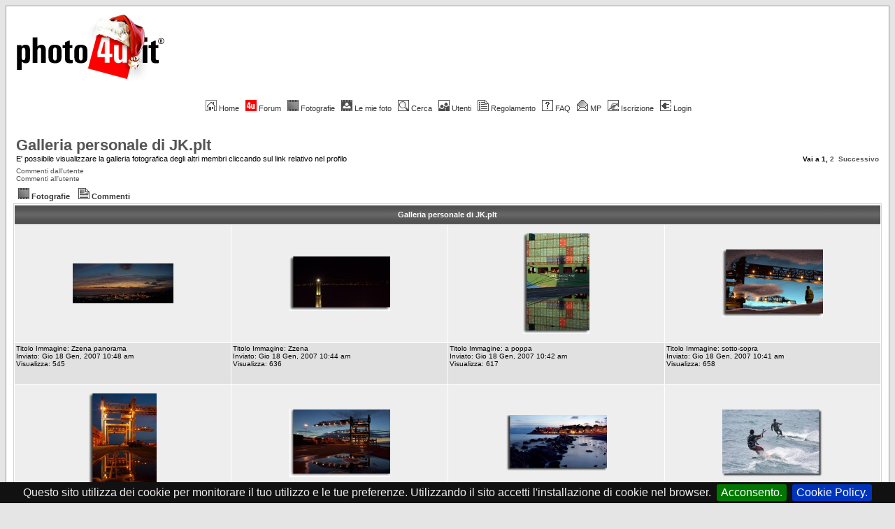

--- FILE ---
content_type: text/html
request_url: https://www.photo4u.it/album_personal.php?user_id=35&sid=9e9e3b3e7aeaf5faa5dacd026f740cf5
body_size: 6347
content:
<!DOCTYPE HTML PUBLIC "-//W3C//DTD HTML 4.01 Transitional//EN">
<html dir="ltr">
<head>
<meta http-equiv="Content-Type" content="text/html; charset=iso-8859-1">
<meta http-equiv="Content-Style-Type" content="text/css">
<meta name="keywords" content="fotografia, forum, forum fotografia, fotocamera, reflex, compatta, digitale, analogica, foto, commenti, photo4u, photoforyou, photo4you, photo for you, photo 4 you, canon, eos, nikon, fuji, minolta, sony, pentax, olympus, leica, panasonic, casio, samsung, sigma, tamron, tokina, kodak, manfrotto, bogen, gitzo, tamrac, lowepro, tutorial photoshop, tutorial, photoshop">
<meta name="Copyright" content="photo4u.it">
<meta property="og:title" content="Album" />
<meta property="og:type" content="article" />
<!-- <meta property="og:url" content="" /> -->
<!-- <meta property="og:image" content="http://www.photo4u.it/images/logo/p4u_logo.gif" /> -->
<meta property="og:image" content="https://www.photo4u.it/files/photo4u_logo_162_875.png" />
<meta property="og:image:width" content="510" />
<meta property="og:image:height" content="510" />
<meta property="og:site_name" content="photo4u.it" />

<link rel="top" href="./index.php?sid=6d5afe2b1450ae5fe540cb7dfa0bcd9d" title="Indice del forum" />
<link rel="search" href="./search.php?sid=6d5afe2b1450ae5fe540cb7dfa0bcd9d" title="Cerca" />
<link rel="help" href="./faq.php?sid=6d5afe2b1450ae5fe540cb7dfa0bcd9d" title="FAQ" />
<link rel="author" href="./memberlist.php?sid=6d5afe2b1450ae5fe540cb7dfa0bcd9d" title="Iscritti" />

<title>photo4u.it :: il forum italiano della fotografia :: Album </title>
<link rel="icon" href="../favicon.gif" type="image/gif">
<link rel="shortcut icon" href="../favicon.gif" type="image/gif">
<link rel="stylesheet" href="templates/subSilver/subSilver.css" type="text/css">
<script src="js/jquery-1.10.1.min.js"></script>

<link rel="stylesheet" type="text/css" href="jquery.cookiebar.css" />
<script type="text/javascript" src="jquery.cookiebar.js"></script>


<!-- Google Analytics -->
<script type="text/javascript">

  var _gaq = _gaq || [];
  _gaq.push(['_setAccount', 'UA-3975050-4']);
  _gaq.push(['_setDomainName', 'none']);
  _gaq.push(['_setAllowLinker', true]);
  _gaq.push(['_trackPageview']);

  (function() {
    var ga = document.createElement('script'); ga.type = 'text/javascript'; ga.async = true;
    ga.src = ('https:' == document.location.protocol ? 'https://ssl' : 'http://www') + '.google-analytics.com/ga.js';
    var s = document.getElementsByTagName('script')[0]; s.parentNode.insertBefore(ga, s);
  })();

</script>
<!-- fine Google Analytics -->

<!-- Google DFP head script -->
<!--
<script type='text/javascript' src='https://partner.googleadservices.com/gampad/google_service.js'>
</script>
<script type='text/javascript'>
GS_googleAddAdSenseService("ca-pub-1064315462185904");
GS_googleEnableAllServices();
</script>
<script type='text/javascript'>
GA_googleAddSlot("ca-pub-1064315462185904", "p4u_forum_bottom_leaderboard");
GA_googleAddSlot("ca-pub-1064315462185904", "p4u_forum_top_leaderboard");
</script>
<script type='text/javascript'>
GA_googleFetchAds();
</script>
-->
<!-- Google DFP head script -->

<script data-ad-client="ca-pub-1064315462185904" async src="https://pagead2.googlesyndication.com/pagead/js/adsbygoogle.js"></script>

<!-- Funzioni menu forum -->
<script type='text/javascript'>

$current = 0 ;

// MenÃ¹ a comparsa sezioni fotografiche
function cl_menu($id) {
/*
	if ( $current ) {
		document.getElementById($id).style.display = 'none' ;
		if ($current == $id) {
			$current = 0 ;
		}
		else {
			document.getElementById($id).style.display = 'block' ;
			$current = $id ;
		}
	}
	else {
		document.getElementById($id).style.display = 'block' ;
		$current = $id ;
	}
*/

	$('#' + $id).slideToggle();

}

// Funzione per leggere i cookie
function getCookie(cname)
{
var name = cname + "=";
var ca = document.cookie.split(';');
for(var i=0; i<ca.length; i++)
  {
  var c = ca[i].trim();
  if (c.indexOf(name)==0) return c.substring(name.length,c.length);
  }
return "";
}

function setCookie(cname, cvalue, exdays) {
    var d = new Date();
    d.setTime(d.getTime() + (exdays*24*60*60*1000));
    var expires = "expires="+d.toUTCString();
    document.cookie = cname + "=" + cvalue + "; " + expires;
}

// Calvola l'expire dei cookie
var cccnow = new Date();
var ccctime = cccnow.getTime();
ccctime += 365 * 24 * 3600 * 1000;
cccnow.setTime(ccctime);
var $cookie_expire = cccnow.toUTCString();

</script>

</head>
<body bgcolor="#E5E5E5" text="#000000" link="#555555" vlink="#767676">

<div id="full_screen" style="position: fixed; height: 100%; width: 100%; margin: 0px; padding: 0px; top: 0px; bottom: 0px; left: 0px; right: 0px; z-index: 1; display: none;">
</div>

<!--- <div style="position: absolute; height: 100%; width: 100%; border: 0px solid red; margin: 0px; padding: 0px; top: 0px; bottom: 0px; left: 0px; right: 0px; overflow: auto; -webkit-overflow-scrolling: touch;"> --->

<!-- GDPR -->

<div id="gdpr_pol" style="padding: 5px 20px; border: 1px solid #000; font-family: Verdana, Arial; font-size: 0.5em; background-color: #F00; color: #FFF; display: none;">
	<table><tr><td>
	<a href="javascript: void(0);" onclick="document.getElementById('gdpr_pol').style.display = 'none'; setCookie('gdpr_pol', 'ok', '120');" style="color: #FFF; text-decoration: none; margin-right: 5px;">
		<b>x</b>
	</a></td>
	<td style="padding-left: 10px; font-family: Verdana, Arial; font-size: 0.8em; color: #FFF;">
	I termini di utilizzo di photo4u.it sono stati aggiornati in base alle attuali leggi europee per la privacy e protezione dei dati (GDPR). Puoi leggere la nuova versione nella pagina <a href="gdpr.php" style="color: #FFF;"><b>Termini di utilizzo e Privacy</b></a>.
	</td></tr></table>
</div>

<!-- Menu forum -->

<a name="top"></a>
<!--- <div style="padding: 8px;"> -->
<table width="100%" cellspacing="0" cellpadding="10" border="0" align="center">
	<tr>
		<td class="bodyline"><table width="100%" cellspacing="0" cellpadding="0" border="0">
      <tr>
        <td><a href="portal.php"><img src="images/logo/p4u_logo_natale.gif" border="0" title="photo4u.it" alt="photo4u.it" vspace="1" /></a></td>
        <td align="right" width="100%" valign="middle">

<!-- p4u_forum_top_leaderboard -->
<script type='text/javascript'>
GA_googleFillSlot("p4u_forum_top_leaderboard");

if (getCookie("gdpr_pol") != 'ok') {
	document.getElementById('gdpr_pol').style.display = 'block';
}

</script>

        </td>
        <td align="center" width="6" valign="middle"><img src="templates/subSilver/images/spacer.gif" width="6" height="20"></td>
      </tr>
    </table>
    <br />

<!-- inizio navbar - 1pixel -->
		<table width="100%" cellspacing="0" cellpadding="4" border="0" align="center">
			<tr>
                <td class="mainmenu" align="center" valign="top">
                <a href="http://www.photo4u.it" class="mainmenu"><img src="templates/subSilver/images/icon_mini_home.gif" width="16" height="16" border="0" title="Home" alt="Home" hspace="3" />Home</a>&nbsp;
                <a href="index.php" class="mainmenu"><img src="images/topic_announce.gif" width="16" height="16" border="0" title="Indice del forum" alt="Indice del forum" hspace="3" />Forum</a>&nbsp;
                <a href="javascript:;" class="mainmenu" onclick="cl_menu('sez_photo_pag');"><img src="templates/subSilver/images/icon_mini_album.gif" width="16" height="16" border="0" title="Fotografie" alt="Fotografie" hspace="3" /><span id="ln_foto" style="text-decoration: none;">Fotografie</span></a>&nbsp;
                <a href="/album_personal.php" class="mainmenu"><img src="templates/subSilver/images/icon_mini_myalbum.gif" width="16" height="16" border="0" title="Le mie foto" alt="Le mie foto" hspace="3" />Le mie foto</a>&nbsp;
                <a href="search.php?sid=6d5afe2b1450ae5fe540cb7dfa0bcd9d" class="mainmenu"><img src="templates/subSilver/images/icon_mini_search.gif" width="16" height="16" border="0" title="Cerca" alt="Cerca" hspace="3" />Cerca</a>&nbsp;
                <a href="memberlist.php?sid=6d5afe2b1450ae5fe540cb7dfa0bcd9d" class="mainmenu"><img src="templates/subSilver/images/icon_mini_members.gif" width="16" height="16" border="0" title="Lista Utenti" alt="Lista Utenti" hspace="3" />Utenti</a>&nbsp;
                <a href="http://www.photo4u.it/viewtopic.php?t=12425" class="mainmenu"><img src="templates/subSilver/images/icon_mini_groups.gif" width="16" height="16" border="0" title="Regolamento photo4u.it" alt="Regolamento photo4u.it" hspace="3" />Regolamento</a>&nbsp;
                <a href="faq.php?sid=6d5afe2b1450ae5fe540cb7dfa0bcd9d" class="mainmenu"><img src="templates/subSilver/images/icon_mini_faq.gif" width="16" height="16" border="0" title="FAQ" alt="FAQ" hspace="3" />FAQ</a>&nbsp;
                <a href="privmsg.php?folder=inbox&amp;sid=6d5afe2b1450ae5fe540cb7dfa0bcd9d" class="mainmenu"><img src="templates/subSilver/images/icon_mini_message.gif" width="16" height="16" border="0" title="Messaggi Privati" alt="Messaggi Privati" hspace="3" />MP</a>&nbsp;
                <a href="profile.php?mode=register&amp;sid=6d5afe2b1450ae5fe540cb7dfa0bcd9d" class="mainmenu"><img src="templates/subSilver/images/icon_mini_register.gif" width="16" height="16" border="0" title="Iscrizione" alt="Iscrizione" hspace="3" />Iscrizione</a>&nbsp;
                <a href="login.php?sid=6d5afe2b1450ae5fe540cb7dfa0bcd9d" class="mainmenu"><img src="templates/subSilver/images/icon_mini_login.gif" width="16" height="16" border="0" title="Login" alt="Login" hspace="3" />Login</a>
                </td>
			</tr>
			<tr>
				<td style="padding-left: 50px; padding-right: 50px;">
					<div id="sez_photo_pag" style="display: none;">
					<table align="center" style="border-top: 0px solid grey; background-color: #EEE; margin-bottom: 5px;"><tr>
						<td style="padding-left: 10px; padding-right: 10px;"><a href="./photo_critique.php" class="nav" style="font-weight: normal;"><span style="color: red;">Tutte</span></a></td>
						<td style="padding-left: 10px; padding-right: 10px;"><a href="./photo_critique.php?forum_id=44" class="nav" style="font-weight: normal;">Architettura</a></td>
						<td style="padding-left: 10px; padding-right: 10px;"><a href="./photo_critique.php?forum_id=28" class="nav" style="font-weight: normal;">Artwork</a></td>
						<td style="padding-left: 10px; padding-right: 10px;"><a href="./photo_critique.php?forum_id=86" class="nav" style="font-weight: normal;">Eros</a></td>
						<td style="padding-left: 10px; padding-right: 10px;"><a href="./photo_critique.php?forum_id=40" class="nav" style="font-weight: normal;">Macro</a></td>
						<td style="padding-left: 10px; padding-right: 10px;"><a href="./photo_critique.php?forum_id=70" class="nav" style="font-weight: normal;">Natura</a></td>
						<td style="padding-left: 10px; padding-right: 10px;"><a href="./photo_critique.php?forum_id=37" class="nav" style="font-weight: normal;">Paesaggio</a></td>
						<td style="padding-left: 10px; padding-right: 10px;"><a href="./photo_critique.php?forum_id=110" class="nav" style="font-weight: normal;">Primi Scatti</a></td>
						<td style="padding-left: 10px; padding-right: 10px;"><a href="./photo_critique.php?forum_id=21" class="nav" style="font-weight: normal;">Reportage</a></td>
						<td style="padding-left: 10px; padding-right: 10px;"><a href="./photo_critique.php?forum_id=39" class="nav" style="font-weight: normal;">Ritratto</a></td>
						<td style="padding-left: 10px; padding-right: 10px;"><a href="./photo_critique.php?forum_id=43" class="nav" style="font-weight: normal;">Sport</a></td>
						<td style="padding-left: 10px; padding-right: 10px;"><a href="./photo_critique.php?forum_id=38" class="nav" style="font-weight: normal;">Street</a></td>
						<td style="padding-left: 10px; padding-right: 10px;"><a href="./photo_critique.php?forum_id=41" class="nav" style="font-weight: normal;">Studio</a></td>
						<td style="padding-left: 10px; padding-right: 10px;"><a href="./photo_critique.php?forum_id=42" class="nav" style="font-weight: normal;">Varie</a></td>
					</tr></table>
					</div>
				</td>
			</tr>
		</table>

		

		<br />
<!-- fine navbar - 1pixel -->

<form action="album_personal.php?user_id=35&amp;sid=6d5afe2b1450ae5fe540cb7dfa0bcd9d" method="post">
<table width="100%" cellspacing="2" cellpadding="2" border="0">
  <tr>
	<td width="100%"><a class="maintitle" href="album_personal.php?user_id=35&amp;sid=6d5afe2b1450ae5fe540cb7dfa0bcd9d">Galleria personale di  JK.plt</a><br />
		<span class="genmed">E' possibile visualizzare la galleria fotografica degli altri membri cliccando sul link relativo nel profilo</span></td>
	<td align="right" valign="bottom" nowrap="nowrap"><span class="gensmall"><b>Vai a <b>1</b>, <a href="album_personal.php?user_id=35&amp;sort_method=pic_time&amp;sort_order=DESC&amp;sid=6d5afe2b1450ae5fe540cb7dfa0bcd9d&amp;start=40">2</a>&nbsp;&nbsp;<a href="album_personal.php?user_id=35&amp;sort_method=pic_time&amp;sort_order=DESC&amp;sid=6d5afe2b1450ae5fe540cb7dfa0bcd9d&amp;start=40">Successivo</a></b></span></td>
  </tr>
  <tr>
  	<td colspan=2><span class="gensmall"><a href="photo_comments.php?user_from=35&amp;sid=6d5afe2b1450ae5fe540cb7dfa0bcd9d">Commenti dall'utente</a><br /><a href="photo_comments.php?user_to=35&amp;sid=6d5afe2b1450ae5fe540cb7dfa0bcd9d">Commenti all'utente</a></span></td>
  </tr>
</table>

<table width="100%" cellspacing="2" cellpadding="2" border="0">
  <tr>
	<td class="nav" width="100%"><span class="nav"><a href="photo_critique.php" class="nav"><img src="templates/subSilver/images/icon_mini_album.gif" width="16" height="16" border="0" title="Vedi le foto da commentare" alt="Vedi le foto da commentare" hspace="3" /><b>Fotografie</b></a>&nbsp;&nbsp;&nbsp;<a href="photo_comments.php" class="nav"><img src="templates/subSilver/images/icon_mini_comments.gif" width="16" height="16" border="0" title="Leggi gli ultimi commenti" alt="Leggi gli ultimi commenti" hspace="3" /><b>Commenti</b></a></span></td>
  </tr>
</table>

<table width="100%" cellpadding="2" cellspacing="1" border="0" class="forumline">
  <tr>
	<th class="thTop" height="25" colspan="4">Galleria personale di  JK.plt</th>
  </tr>
  <tr>
	<td align="center" width="25%" class="row1"><span class="genmed"><a href="album_page.php?pic_id=163663&amp;sid=6d5afe2b1450ae5fe540cb7dfa0bcd9d" ><img src="album_thumbnail.php?pic_id=163663&amp;sid=6d5afe2b1450ae5fe540cb7dfa0bcd9d" border="0" alt="" title="" vspace="10" /></a></span></td>
	<td align="center" width="25%" class="row1"><span class="genmed"><a href="album_page.php?pic_id=163662&amp;sid=6d5afe2b1450ae5fe540cb7dfa0bcd9d" ><img src="album_thumbnail.php?pic_id=163662&amp;sid=6d5afe2b1450ae5fe540cb7dfa0bcd9d" border="0" alt="" title="" vspace="10" /></a></span></td>
	<td align="center" width="25%" class="row1"><span class="genmed"><a href="album_page.php?pic_id=163661&amp;sid=6d5afe2b1450ae5fe540cb7dfa0bcd9d" ><img src="album_thumbnail.php?pic_id=163661&amp;sid=6d5afe2b1450ae5fe540cb7dfa0bcd9d" border="0" alt="" title="" vspace="10" /></a></span></td>
	<td align="center" width="25%" class="row1"><span class="genmed"><a href="album_page.php?pic_id=163660&amp;sid=6d5afe2b1450ae5fe540cb7dfa0bcd9d" ><img src="album_thumbnail.php?pic_id=163660&amp;sid=6d5afe2b1450ae5fe540cb7dfa0bcd9d" border="0" alt="" title="" vspace="10" /></a></span></td>
  </tr>
  <tr>
	<td class="row2"><span class="gensmall">
	Titolo Immagine: Zzena panorama<br />
	Inviato: Gio 18 Gen, 2007 10:48 am<br />
	Visualizza: 545<br />
	
	
	
	    <br />
	<br />
	</span>
	</td>
	<td class="row2"><span class="gensmall">
	Titolo Immagine: Zzena<br />
	Inviato: Gio 18 Gen, 2007 10:44 am<br />
	Visualizza: 636<br />
	
	
	
	    <br />
	<br />
	</span>
	</td>
	<td class="row2"><span class="gensmall">
	Titolo Immagine: a poppa<br />
	Inviato: Gio 18 Gen, 2007 10:42 am<br />
	Visualizza: 617<br />
	
	
	
	    <br />
	<br />
	</span>
	</td>
	<td class="row2"><span class="gensmall">
	Titolo Immagine: sotto-sopra<br />
	Inviato: Gio 18 Gen, 2007 10:41 am<br />
	Visualizza: 658<br />
	
	
	
	    <br />
	<br />
	</span>
	</td>
  </tr>
  <tr>
	<td align="center" width="25%" class="row1"><span class="genmed"><a href="album_page.php?pic_id=163659&amp;sid=6d5afe2b1450ae5fe540cb7dfa0bcd9d" ><img src="album_thumbnail.php?pic_id=163659&amp;sid=6d5afe2b1450ae5fe540cb7dfa0bcd9d" border="0" alt="" title="" vspace="10" /></a></span></td>
	<td align="center" width="25%" class="row1"><span class="genmed"><a href="album_page.php?pic_id=163658&amp;sid=6d5afe2b1450ae5fe540cb7dfa0bcd9d" ><img src="album_thumbnail.php?pic_id=163658&amp;sid=6d5afe2b1450ae5fe540cb7dfa0bcd9d" border="0" alt="" title="" vspace="10" /></a></span></td>
	<td align="center" width="25%" class="row1"><span class="genmed"><a href="album_page.php?pic_id=163656&amp;sid=6d5afe2b1450ae5fe540cb7dfa0bcd9d" ><img src="album_thumbnail.php?pic_id=163656&amp;sid=6d5afe2b1450ae5fe540cb7dfa0bcd9d" border="0" alt="" title="" vspace="10" /></a></span></td>
	<td align="center" width="25%" class="row1"><span class="genmed"><a href="album_page.php?pic_id=81319&amp;sid=6d5afe2b1450ae5fe540cb7dfa0bcd9d" ><img src="album_thumbnail.php?pic_id=81319&amp;sid=6d5afe2b1450ae5fe540cb7dfa0bcd9d" border="0" alt="" title="" vspace="10" /></a></span></td>
  </tr>
  <tr>
	<td class="row2"><span class="gensmall">
	Titolo Immagine: terminal 2<br />
	Inviato: Gio 18 Gen, 2007 10:41 am<br />
	Visualizza: 677<br />
	
	
	
	    <br />
	<br />
	</span>
	</td>
	<td class="row2"><span class="gensmall">
	Titolo Immagine: terminal<br />
	Inviato: Gio 18 Gen, 2007 10:40 am<br />
	Visualizza: 664<br />
	
	
	
	    <br />
	<br />
	</span>
	</td>
	<td class="row2"><span class="gensmall">
	Titolo Immagine: sturla<br />
	Inviato: Gio 18 Gen, 2007 10:39 am<br />
	Visualizza: 656<br />
	
	
	
	    <br />
	<br />
	</span>
	</td>
	<td class="row2"><span class="gensmall">
	Titolo Immagine: kite-surf04<br />
	Inviato: Gio 13 Apr, 2006 2:24 pm<br />
	Visualizza: 639<br />
	
	
	
	    <br />
	<br />
	</span>
	</td>
  </tr>
  <tr>
	<td align="center" width="25%" class="row1"><span class="genmed"><a href="album_page.php?pic_id=81318&amp;sid=6d5afe2b1450ae5fe540cb7dfa0bcd9d" ><img src="album_thumbnail.php?pic_id=81318&amp;sid=6d5afe2b1450ae5fe540cb7dfa0bcd9d" border="0" alt="" title="" vspace="10" /></a></span></td>
	<td align="center" width="25%" class="row1"><span class="genmed"><a href="album_page.php?pic_id=81317&amp;sid=6d5afe2b1450ae5fe540cb7dfa0bcd9d" ><img src="album_thumbnail.php?pic_id=81317&amp;sid=6d5afe2b1450ae5fe540cb7dfa0bcd9d" border="0" alt="" title="" vspace="10" /></a></span></td>
	<td align="center" width="25%" class="row1"><span class="genmed"><a href="album_page.php?pic_id=81316&amp;sid=6d5afe2b1450ae5fe540cb7dfa0bcd9d" ><img src="album_thumbnail.php?pic_id=81316&amp;sid=6d5afe2b1450ae5fe540cb7dfa0bcd9d" border="0" alt="" title="" vspace="10" /></a></span></td>
	<td align="center" width="25%" class="row1"><span class="genmed"><a href="album_page.php?pic_id=80089&amp;sid=6d5afe2b1450ae5fe540cb7dfa0bcd9d" ><img src="album_thumbnail.php?pic_id=80089&amp;sid=6d5afe2b1450ae5fe540cb7dfa0bcd9d" border="0" alt="" title="" vspace="10" /></a></span></td>
  </tr>
  <tr>
	<td class="row2"><span class="gensmall">
	Titolo Immagine: kite-surf03<br />
	Inviato: Gio 13 Apr, 2006 2:20 pm<br />
	Visualizza: 677<br />
	
	
	
	    <br />
	<br />
	</span>
	</td>
	<td class="row2"><span class="gensmall">
	Titolo Immagine: kites and friends<br />
	Inviato: Gio 13 Apr, 2006 2:15 pm<br />
	Visualizza: 673<br />
	
	
	
	    <br />
	<br />
	</span>
	</td>
	<td class="row2"><span class="gensmall">
	Titolo Immagine: kites and bananas<br />
	Inviato: Gio 13 Apr, 2006 2:11 pm<br />
	Visualizza: 646<br />
	
	
	
	    <br />
	<br />
	</span>
	</td>
	<td class="row2"><span class="gensmall">
	Titolo Immagine: kite surf 02<br />
	Inviato: Sab 08 Apr, 2006 2:38 pm<br />
	Visualizza: 635<br />
	
	
	
	    <br />
	<br />
	</span>
	</td>
  </tr>
  <tr>
	<td align="center" width="25%" class="row1"><span class="genmed"><a href="viewcomment.php?pic_id=80088&amp;sid=6d5afe2b1450ae5fe540cb7dfa0bcd9d" ><img src="album_thumbnail.php?pic_id=80088&amp;sid=6d5afe2b1450ae5fe540cb7dfa0bcd9d" border="0" alt="" title="" vspace="10" /></a></span></td>
	<td align="center" width="25%" class="row1"><span class="genmed"><a href="album_page.php?pic_id=74998&amp;sid=6d5afe2b1450ae5fe540cb7dfa0bcd9d" ><img src="album_thumbnail.php?pic_id=74998&amp;sid=6d5afe2b1450ae5fe540cb7dfa0bcd9d" border="0" alt="" title="" vspace="10" /></a></span></td>
	<td align="center" width="25%" class="row1"><span class="genmed"><a href="album_page.php?pic_id=74997&amp;sid=6d5afe2b1450ae5fe540cb7dfa0bcd9d" ><img src="album_thumbnail.php?pic_id=74997&amp;sid=6d5afe2b1450ae5fe540cb7dfa0bcd9d" border="0" alt="" title="" vspace="10" /></a></span></td>
	<td align="center" width="25%" class="row1"><span class="genmed"><a href="album_page.php?pic_id=74996&amp;sid=6d5afe2b1450ae5fe540cb7dfa0bcd9d" ><img src="album_thumbnail.php?pic_id=74996&amp;sid=6d5afe2b1450ae5fe540cb7dfa0bcd9d" border="0" alt="" title="" vspace="10" /></a></span></td>
  </tr>
  <tr>
	<td class="row2"><span class="gensmall">
	Titolo Immagine: kite surf 01<br />
	Inviato: Sab 08 Apr, 2006 2:38 pm<br />
	Visualizza: 1246<br />
	
	
	
	    <br />
	<a href="viewcomment.php?pic_id=80088&amp;sid=6d5afe2b1450ae5fe540cb7dfa0bcd9d"><img src="templates/subSilver/images/icon_mini_comments.gif" width="16" height="16" border="0" alt="Commenti alla foto" hspace="3" />Commenti (1)</a><br />
	</span>
	</td>
	<td class="row2"><span class="gensmall">
	Titolo Immagine: las palmas<br />
	Inviato: Mer 15 Mar, 2006 1:08 pm<br />
	Visualizza: 591<br />
	
	
	
	    <br />
	<br />
	</span>
	</td>
	<td class="row2"><span class="gensmall">
	Titolo Immagine: eruzione o tramonto?<br />
	Inviato: Mer 15 Mar, 2006 1:08 pm<br />
	Visualizza: 624<br />
	
	
	
	    <br />
	<br />
	</span>
	</td>
	<td class="row2"><span class="gensmall">
	Titolo Immagine: selfmade man<br />
	Inviato: Mer 15 Mar, 2006 1:07 pm<br />
	Visualizza: 683<br />
	
	
	
	    <br />
	<br />
	</span>
	</td>
  </tr>
  <tr>
	<td align="center" width="25%" class="row1"><span class="genmed"><a href="album_page.php?pic_id=74641&amp;sid=6d5afe2b1450ae5fe540cb7dfa0bcd9d" ><img src="album_thumbnail.php?pic_id=74641&amp;sid=6d5afe2b1450ae5fe540cb7dfa0bcd9d" border="0" alt="" title="" vspace="10" /></a></span></td>
	<td align="center" width="25%" class="row1"><span class="genmed"><a href="album_page.php?pic_id=74640&amp;sid=6d5afe2b1450ae5fe540cb7dfa0bcd9d" ><img src="album_thumbnail.php?pic_id=74640&amp;sid=6d5afe2b1450ae5fe540cb7dfa0bcd9d" border="0" alt="" title="" vspace="10" /></a></span></td>
	<td align="center" width="25%" class="row1"><span class="genmed"><a href="album_page.php?pic_id=74639&amp;sid=6d5afe2b1450ae5fe540cb7dfa0bcd9d" ><img src="album_thumbnail.php?pic_id=74639&amp;sid=6d5afe2b1450ae5fe540cb7dfa0bcd9d" border="0" alt="" title="" vspace="10" /></a></span></td>
	<td align="center" width="25%" class="row1"><span class="genmed"><a href="album_page.php?pic_id=74638&amp;sid=6d5afe2b1450ae5fe540cb7dfa0bcd9d" ><img src="album_thumbnail.php?pic_id=74638&amp;sid=6d5afe2b1450ae5fe540cb7dfa0bcd9d" border="0" alt="" title="" vspace="10" /></a></span></td>
  </tr>
  <tr>
	<td class="row2"><span class="gensmall">
	Titolo Immagine: autunno04<br />
	Inviato: Lun 13 Mar, 2006 4:53 pm<br />
	Visualizza: 646<br />
	
	
	
	    <br />
	<br />
	</span>
	</td>
	<td class="row2"><span class="gensmall">
	Titolo Immagine: autunno03<br />
	Inviato: Lun 13 Mar, 2006 4:52 pm<br />
	Visualizza: 632<br />
	
	
	
	    <br />
	<br />
	</span>
	</td>
	<td class="row2"><span class="gensmall">
	Titolo Immagine: autunno02<br />
	Inviato: Lun 13 Mar, 2006 4:52 pm<br />
	Visualizza: 624<br />
	
	
	
	    <br />
	<br />
	</span>
	</td>
	<td class="row2"><span class="gensmall">
	Titolo Immagine: autunno01<br />
	Inviato: Lun 13 Mar, 2006 4:51 pm<br />
	Visualizza: 635<br />
	
	
	
	    <br />
	<br />
	</span>
	</td>
  </tr>
  <tr>
	<td align="center" width="25%" class="row1"><span class="genmed"><a href="album_page.php?pic_id=74637&amp;sid=6d5afe2b1450ae5fe540cb7dfa0bcd9d" ><img src="album_thumbnail.php?pic_id=74637&amp;sid=6d5afe2b1450ae5fe540cb7dfa0bcd9d" border="0" alt="" title="" vspace="10" /></a></span></td>
	<td align="center" width="25%" class="row1"><span class="genmed"><a href="album_page.php?pic_id=74636&amp;sid=6d5afe2b1450ae5fe540cb7dfa0bcd9d" ><img src="album_thumbnail.php?pic_id=74636&amp;sid=6d5afe2b1450ae5fe540cb7dfa0bcd9d" border="0" alt="" title="" vspace="10" /></a></span></td>
	<td align="center" width="25%" class="row1"><span class="genmed"><a href="album_page.php?pic_id=74635&amp;sid=6d5afe2b1450ae5fe540cb7dfa0bcd9d" ><img src="album_thumbnail.php?pic_id=74635&amp;sid=6d5afe2b1450ae5fe540cb7dfa0bcd9d" border="0" alt="" title="" vspace="10" /></a></span></td>
	<td align="center" width="25%" class="row1"><span class="genmed"><a href="album_page.php?pic_id=74633&amp;sid=6d5afe2b1450ae5fe540cb7dfa0bcd9d" ><img src="album_thumbnail.php?pic_id=74633&amp;sid=6d5afe2b1450ae5fe540cb7dfa0bcd9d" border="0" alt="" title="" vspace="10" /></a></span></td>
  </tr>
  <tr>
	<td class="row2"><span class="gensmall">
	Titolo Immagine: folata<br />
	Inviato: Lun 13 Mar, 2006 4:39 pm<br />
	Visualizza: 591<br />
	
	
	
	    <br />
	<br />
	</span>
	</td>
	<td class="row2"><span class="gensmall">
	Titolo Immagine: Compagni di pesca<br />
	Inviato: Lun 13 Mar, 2006 4:38 pm<br />
	Visualizza: 589<br />
	
	
	
	    <br />
	<br />
	</span>
	</td>
	<td class="row2"><span class="gensmall">
	Titolo Immagine: ombra02<br />
	Inviato: Lun 13 Mar, 2006 4:37 pm<br />
	Visualizza: 592<br />
	
	
	
	    <br />
	<br />
	</span>
	</td>
	<td class="row2"><span class="gensmall">
	Titolo Immagine: ombra01<br />
	Inviato: Lun 13 Mar, 2006 4:33 pm<br />
	Visualizza: 556<br />
	
	
	
	    <br />
	<br />
	</span>
	</td>
  </tr>
  <tr>
	<td align="center" width="25%" class="row1"><span class="genmed"><a href="album_page.php?pic_id=74632&amp;sid=6d5afe2b1450ae5fe540cb7dfa0bcd9d" ><img src="album_thumbnail.php?pic_id=74632&amp;sid=6d5afe2b1450ae5fe540cb7dfa0bcd9d" border="0" alt="" title="" vspace="10" /></a></span></td>
	<td align="center" width="25%" class="row1"><span class="genmed"><a href="album_page.php?pic_id=74631&amp;sid=6d5afe2b1450ae5fe540cb7dfa0bcd9d" ><img src="album_thumbnail.php?pic_id=74631&amp;sid=6d5afe2b1450ae5fe540cb7dfa0bcd9d" border="0" alt="" title="" vspace="10" /></a></span></td>
	<td align="center" width="25%" class="row1"><span class="genmed"><a href="viewcomment.php?pic_id=74630&amp;sid=6d5afe2b1450ae5fe540cb7dfa0bcd9d" ><img src="album_thumbnail.php?pic_id=74630&amp;sid=6d5afe2b1450ae5fe540cb7dfa0bcd9d" border="0" alt="" title="" vspace="10" /></a></span></td>
	<td align="center" width="25%" class="row1"><span class="genmed"><a href="album_page.php?pic_id=74629&amp;sid=6d5afe2b1450ae5fe540cb7dfa0bcd9d" ><img src="album_thumbnail.php?pic_id=74629&amp;sid=6d5afe2b1450ae5fe540cb7dfa0bcd9d" border="0" alt="" title="" vspace="10" /></a></span></td>
  </tr>
  <tr>
	<td class="row2"><span class="gensmall">
	Titolo Immagine: cose consumate<br />
	Inviato: Lun 13 Mar, 2006 4:32 pm<br />
	Visualizza: 580<br />
	
	
	
	    <br />
	<br />
	</span>
	</td>
	<td class="row2"><span class="gensmall">
	Titolo Immagine: kite-surf02<br />
	Inviato: Lun 13 Mar, 2006 4:30 pm<br />
	Visualizza: 511<br />
	
	
	
	    <br />
	<br />
	</span>
	</td>
	<td class="row2"><span class="gensmall">
	Titolo Immagine: kite-surf01<br />
	Inviato: Lun 13 Mar, 2006 4:25 pm<br />
	Visualizza: 1141<br />
	
	
	
	    <br />
	<a href="viewcomment.php?pic_id=74630&amp;sid=6d5afe2b1450ae5fe540cb7dfa0bcd9d"><img src="templates/subSilver/images/icon_mini_comments.gif" width="16" height="16" border="0" alt="Commenti alla foto" hspace="3" />Commenti (2)</a><br />
	</span>
	</td>
	<td class="row2"><span class="gensmall">
	Titolo Immagine: facciaoma gara?<br />
	Inviato: Lun 13 Mar, 2006 4:23 pm<br />
	Visualizza: 519<br />
	
	
	
	    <br />
	<br />
	</span>
	</td>
  </tr>
  <tr>
	<td align="center" width="25%" class="row1"><span class="genmed"><a href="album_page.php?pic_id=74628&amp;sid=6d5afe2b1450ae5fe540cb7dfa0bcd9d" ><img src="album_thumbnail.php?pic_id=74628&amp;sid=6d5afe2b1450ae5fe540cb7dfa0bcd9d" border="0" alt="" title="" vspace="10" /></a></span></td>
	<td align="center" width="25%" class="row1"><span class="genmed"><a href="album_page.php?pic_id=37697&amp;sid=6d5afe2b1450ae5fe540cb7dfa0bcd9d" ><img src="album_thumbnail.php?pic_id=37697&amp;sid=6d5afe2b1450ae5fe540cb7dfa0bcd9d" border="0" alt="" title="" vspace="10" /></a></span></td>
	<td align="center" width="25%" class="row1"><span class="genmed"><a href="album_page.php?pic_id=37696&amp;sid=6d5afe2b1450ae5fe540cb7dfa0bcd9d" ><img src="album_thumbnail.php?pic_id=37696&amp;sid=6d5afe2b1450ae5fe540cb7dfa0bcd9d" border="0" alt="" title="" vspace="10" /></a></span></td>
	<td align="center" width="25%" class="row1"><span class="genmed"><a href="album_page.php?pic_id=37695&amp;sid=6d5afe2b1450ae5fe540cb7dfa0bcd9d" ><img src="album_thumbnail.php?pic_id=37695&amp;sid=6d5afe2b1450ae5fe540cb7dfa0bcd9d" border="0" alt="" title="" vspace="10" /></a></span></td>
  </tr>
  <tr>
	<td class="row2"><span class="gensmall">
	Titolo Immagine: versodove?<br />
	Inviato: Lun 13 Mar, 2006 4:20 pm<br />
	Visualizza: 555<br />
	
	
	
	    <br />
	<br />
	</span>
	</td>
	<td class="row2"><span class="gensmall">
	Titolo Immagine: Coppia<br />
	Inviato: Ven 12 Ago, 2005 12:27 pm<br />
	Visualizza: 569<br />
	
	
	
	    <br />
	<br />
	</span>
	</td>
	<td class="row2"><span class="gensmall">
	Titolo Immagine: Libellula 2<br />
	Inviato: Ven 12 Ago, 2005 12:22 pm<br />
	Visualizza: 549<br />
	
	
	
	    <br />
	<br />
	</span>
	</td>
	<td class="row2"><span class="gensmall">
	Titolo Immagine: Libellula 1<br />
	Inviato: Ven 12 Ago, 2005 12:20 pm<br />
	Visualizza: 556<br />
	
	
	
	    <br />
	<br />
	</span>
	</td>
  </tr>
  <tr>
	<td align="center" width="25%" class="row1"><span class="genmed"><a href="album_page.php?pic_id=36171&amp;sid=6d5afe2b1450ae5fe540cb7dfa0bcd9d" ><img src="album_thumbnail.php?pic_id=36171&amp;sid=6d5afe2b1450ae5fe540cb7dfa0bcd9d" border="0" alt="" title="" vspace="10" /></a></span></td>
	<td align="center" width="25%" class="row1"><span class="genmed"><a href="album_page.php?pic_id=36160&amp;sid=6d5afe2b1450ae5fe540cb7dfa0bcd9d" ><img src="album_thumbnail.php?pic_id=36160&amp;sid=6d5afe2b1450ae5fe540cb7dfa0bcd9d" border="0" alt="" title="" vspace="10" /></a></span></td>
	<td align="center" width="25%" class="row1"><span class="genmed"><a href="album_page.php?pic_id=35152&amp;sid=6d5afe2b1450ae5fe540cb7dfa0bcd9d" ><img src="album_thumbnail.php?pic_id=35152&amp;sid=6d5afe2b1450ae5fe540cb7dfa0bcd9d" border="0" alt="Genova - Porto antico" title="Genova - Porto antico" vspace="10" /></a></span></td>
	<td align="center" width="25%" class="row1"><span class="genmed"><a href="album_page.php?pic_id=35151&amp;sid=6d5afe2b1450ae5fe540cb7dfa0bcd9d" ><img src="album_thumbnail.php?pic_id=35151&amp;sid=6d5afe2b1450ae5fe540cb7dfa0bcd9d" border="0" alt="Genova - Porto antico" title="Genova - Porto antico" vspace="10" /></a></span></td>
  </tr>
  <tr>
	<td class="row2"><span class="gensmall">
	Titolo Immagine: curve<br />
	Inviato: Lun 25 Lug, 2005 2:58 pm<br />
	Visualizza: 579<br />
	
	
	
	    <br />
	<br />
	</span>
	</td>
	<td class="row2"><span class="gensmall">
	Titolo Immagine: La gabbia<br />
	Inviato: Lun 25 Lug, 2005 1:38 pm<br />
	Visualizza: 602<br />
	
	
	
	    <br />
	<br />
	</span>
	</td>
	<td class="row2"><span class="gensmall">
	Titolo Immagine: Riflettendo....<br />
	Inviato: Mer 13 Lug, 2005 3:19 pm<br />
	Visualizza: 609<br />
	
	
	
	    <br />
	<br />
	</span>
	</td>
	<td class="row2"><span class="gensmall">
	Titolo Immagine: Bevendosi una torre...?!?<br />
	Inviato: Mer 13 Lug, 2005 3:18 pm<br />
	Visualizza: 641<br />
	
	
	
	    <br />
	<br />
	</span>
	</td>
  </tr>
  <tr>
	<td align="center" width="25%" class="row1"><span class="genmed"><a href="album_page.php?pic_id=34439&amp;sid=6d5afe2b1450ae5fe540cb7dfa0bcd9d" ><img src="album_thumbnail.php?pic_id=34439&amp;sid=6d5afe2b1450ae5fe540cb7dfa0bcd9d" border="0" alt="" title="" vspace="10" /></a></span></td>
	<td align="center" width="25%" class="row1"><span class="genmed"><a href="album_page.php?pic_id=32834&amp;sid=6d5afe2b1450ae5fe540cb7dfa0bcd9d" ><img src="album_thumbnail.php?pic_id=32834&amp;sid=6d5afe2b1450ae5fe540cb7dfa0bcd9d" border="0" alt="Genova, via Gramsci ore 12.00 o giù di lì...." title="Genova, via Gramsci ore 12.00 o giù di lì...." vspace="10" /></a></span></td>
	<td align="center" width="25%" class="row1"><span class="genmed"><a href="album_page.php?pic_id=29859&amp;sid=6d5afe2b1450ae5fe540cb7dfa0bcd9d" ><img src="album_thumbnail.php?pic_id=29859&amp;sid=6d5afe2b1450ae5fe540cb7dfa0bcd9d" border="0" alt="Genova - Tendone Pixar al porto antico" title="Genova - Tendone Pixar al porto antico" vspace="10" /></a></span></td>
	<td align="center" width="25%" class="row1"><span class="genmed"><a href="album_page.php?pic_id=27759&amp;sid=6d5afe2b1450ae5fe540cb7dfa0bcd9d" ><img src="album_thumbnail.php?pic_id=27759&amp;sid=6d5afe2b1450ae5fe540cb7dfa0bcd9d" border="0" alt="" title="" vspace="10" /></a></span></td>
  </tr>
  <tr>
	<td class="row2"><span class="gensmall">
	Titolo Immagine: Fiori<br />
	Inviato: Mar 05 Lug, 2005 7:34 am<br />
	Visualizza: 625<br />
	
	
	
	    <br />
	<br />
	</span>
	</td>
	<td class="row2"><span class="gensmall">
	Titolo Immagine: 12 AM<br />
	Inviato: Mer 15 Giu, 2005 8:50 pm<br />
	Visualizza: 675<br />
	
	
	
	    <br />
	<br />
	</span>
	</td>
	<td class="row2"><span class="gensmall">
	Titolo Immagine: Fishing Nemo<br />
	Inviato: Mar 10 Mgg, 2005 8:24 am<br />
	Visualizza: 621<br />
	
	
	
	    <br />
	<br />
	</span>
	</td>
	<td class="row2"><span class="gensmall">
	Titolo Immagine: Riflessi di mare 03<br />
	Inviato: Dom 17 Apr, 2005 9:25 am<br />
	Visualizza: 626<br />
	
	
	
	    <br />
	<br />
	</span>
	</td>
  </tr>
  <tr>
	<td class="catBottom" colspan="4" align="center" height="28">
		<span class="gensmall">Seleziona ordinamento:
		<select name="sort_method">
			<option selected="selected" value='pic_time'>Data</option>
			<option  value='pic_title'>Titolo Immagine</option>
			<option  value='pic_view_count'>Visualizza</option>
			
			
			
		</select>
		&nbsp;Ordinamento:
		<select name="sort_order">
			<option  value='ASC'>Crescente</option>
			<option selected="selected" value='DESC'>Decrescente</option>
		</select>
		&nbsp;<input type="submit" name="submit" value="Ordina" class="liteoption" /></span>
	</td>
  </tr>
</table>

<table width="100%" cellspacing="2" border="0" cellpadding="2">
  <tr>
	<td width="100%"><span class="nav"><a href="photo_critique.php" class="nav"><img src="templates/subSilver/images/icon_mini_album.gif" width="16" height="16" border="0" title="Vedi le foto da commentare" alt="Vedi le foto da commentare" hspace="3" /><b>Fotografie</b></a>&nbsp;&nbsp;&nbsp;<a href="photo_comments.php" class="nav"><img src="templates/subSilver/images/icon_mini_comments.gif" width="16" height="16" border="0" title="Leggi gli ultimi commenti" alt="Leggi gli ultimi commenti" hspace="3" /><b>Commenti</b></a></span></td>
	<td align="right" nowrap="nowrap"><span class="gensmall">Tutti gli orari del forum sono CET (Europa)</span><br />
		<span class="nav">Vai a <b>1</b>, <a href="album_personal.php?user_id=35&amp;sort_method=pic_time&amp;sort_order=DESC&amp;sid=6d5afe2b1450ae5fe540cb7dfa0bcd9d&amp;start=40">2</a>&nbsp;&nbsp;<a href="album_personal.php?user_id=35&amp;sort_method=pic_time&amp;sort_order=DESC&amp;sid=6d5afe2b1450ae5fe540cb7dfa0bcd9d&amp;start=40">Successivo</a></span></td>
  </tr>
  <tr>
	<td colspan="3"><span class="nav">Pag. <b>1</b> di <b>2</b></span></td>
  </tr>
</table>
</form>

<br />

<!--
You must keep my copyright notice visible with its original content
-->
<div align="center" class="copyright">Powered by Photo Album 2.0.51 &copy; 2002-2003 <a href="http://smartor.is-root.com" target="_blank">Smartor</a></div>
      <div align="center"><span class="copyright"><br />

        <br />
        <div align="center">
					<!-- p4u_forum_bottom_leaderboard -->
					<script type='text/javascript'>
					GA_googleFillSlot("p4u_forum_bottom_leaderboard");
					</script>
					<!-- fine p4u_forum_bottom_leaderboard -->
        </div><br />

      Tutti i contenuti presenti sul sito sono di proprieta' esclusiva degli autori, sono vietate la riproduzione e la distribuzione degli stessi senza previa esplicita autorizzazione.

      <br><br>

      <a href="privacy-policy.php">Visualizza la policy con cui vengono gestiti i cookie.</a>

      <br><br>

<script type="text/javascript">
$(document).ready( function() {
  $.cookieBar({ message: 'Questo sito utilizza dei cookie per monitorare il tuo utilizzo e le tue preferenze. Utilizzando il sito accetti l\'installazione di cookie nel browser.' ,
    acceptText: 'Acconsento.',
    fixed: true,
    bottom: true,
    policyButton: true,
    policyText: 'Cookie Policy.',
    policyURL: 'privacy-policy.php',
    forceShow: false,
    zindex: '1000' });
});
</script>

&copy; 2003, 2016 <a href="http://www.photo4u.it">photo4u.it</a> - <a href="mailto:staff@photo4u.org">contatti</a> - based on <a href="http://www.phpbb.com/" target="_phpbb">phpBB</a> - <a href="http://www.andreagiorgi.net">Andrea Giorgi</a></span>
<a name="bottom"></a>
      </div>
    </td>
  </tr>
</table>
<!--- </div> --->

<!--- </div> --->

</body>
</html>



--- FILE ---
content_type: text/html; charset=utf-8
request_url: https://www.google.com/recaptcha/api2/aframe
body_size: 267
content:
<!DOCTYPE HTML><html><head><meta http-equiv="content-type" content="text/html; charset=UTF-8"></head><body><script nonce="_zk1lqWvgoLAvZM9DLu0dg">/** Anti-fraud and anti-abuse applications only. See google.com/recaptcha */ try{var clients={'sodar':'https://pagead2.googlesyndication.com/pagead/sodar?'};window.addEventListener("message",function(a){try{if(a.source===window.parent){var b=JSON.parse(a.data);var c=clients[b['id']];if(c){var d=document.createElement('img');d.src=c+b['params']+'&rc='+(localStorage.getItem("rc::a")?sessionStorage.getItem("rc::b"):"");window.document.body.appendChild(d);sessionStorage.setItem("rc::e",parseInt(sessionStorage.getItem("rc::e")||0)+1);localStorage.setItem("rc::h",'1765761246729');}}}catch(b){}});window.parent.postMessage("_grecaptcha_ready", "*");}catch(b){}</script></body></html>